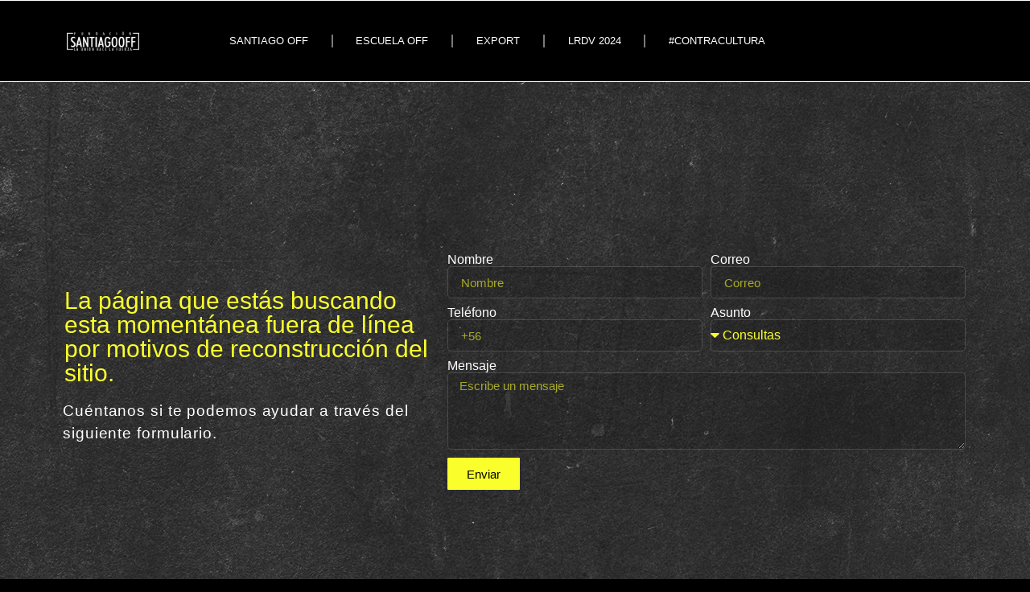

--- FILE ---
content_type: text/css
request_url: https://www.santiagooff.com/wp-content/uploads/elementor/css/post-5.css?ver=1767992675
body_size: 2936
content:
.elementor-kit-5{--e-global-color-primary:#6EC1E4;--e-global-color-secondary:#54595F;--e-global-color-text:#7A7A7A;--e-global-color-accent:#61CE70;--e-global-color-2919788:#FAFF2C;--e-global-color-4dd4bfa:#B20002;--e-global-color-cdb76ca:#F0FFFB;--e-global-color-c86f44d:#BAC5BB;--e-global-color-0130ea7:#F73D37;--e-global-color-b3b09ef:#D1B9AB;--e-global-color-8a698c7:#431705;--e-global-color-2c05d82:#4F5A51;--e-global-color-f1f6e32:#1D1D1B;--e-global-typography-primary-font-family:"Roboto";--e-global-typography-primary-font-weight:600;--e-global-typography-secondary-font-family:"Roboto Slab";--e-global-typography-secondary-font-weight:400;--e-global-typography-text-font-family:"Roboto";--e-global-typography-text-font-weight:400;--e-global-typography-accent-font-family:"Roboto";--e-global-typography-accent-font-weight:500;--e-global-typography-955b397-font-family:"Familjen Grotesk";--e-global-typography-955b397-font-size:35px;--e-global-typography-955b397-font-weight:700;--e-global-typography-c14232d-font-family:"Familjen Grotesk";--e-global-typography-c14232d-font-size:35px;--e-global-typography-c14232d-font-weight:400;--e-global-typography-744ef25-font-family:"Familjen Grotesk";--e-global-typography-744ef25-font-size:14px;--e-global-typography-744ef25-font-weight:400;--e-global-typography-fdbce8a-font-family:"Familjen Grotesk";--e-global-typography-fdbce8a-font-size:14px;--e-global-typography-fdbce8a-font-weight:700;--e-global-typography-fdbce8a-text-transform:uppercase;--e-global-typography-61c64ee-font-family:"Familjen Grotesk";--e-global-typography-61c64ee-font-size:24px;--e-global-typography-61c64ee-font-weight:700;--e-global-typography-61c64ee-text-transform:uppercase;--e-global-typography-65721cb-font-family:"Familjen Grotesk";--e-global-typography-65721cb-font-size:16px;--e-global-typography-65721cb-font-weight:400;--e-global-typography-65721cb-text-transform:uppercase;--e-global-typography-65721cb-line-height:20px;--e-global-typography-d600fc0-font-family:"Familjen Grotesk";--e-global-typography-d600fc0-font-size:16px;--e-global-typography-d600fc0-font-weight:400;--e-global-typography-d600fc0-line-height:20px;--e-global-typography-2442058-font-family:"Familjen Grotesk";--e-global-typography-2442058-font-size:16px;--e-global-typography-2442058-font-weight:700;--e-global-typography-2442058-text-transform:uppercase;--e-global-typography-2442058-line-height:20px;background-color:#000000;}.elementor-section.elementor-section-boxed > .elementor-container{max-width:1140px;}.e-con{--container-max-width:1140px;}.elementor-widget:not(:last-child){margin-block-end:20px;}.elementor-element{--widgets-spacing:20px 20px;--widgets-spacing-row:20px;--widgets-spacing-column:20px;}{}h1.entry-title{display:var(--page-title-display);}@media(max-width:1024px){.elementor-section.elementor-section-boxed > .elementor-container{max-width:1024px;}.e-con{--container-max-width:1024px;}}@media(max-width:767px){.elementor-section.elementor-section-boxed > .elementor-container{max-width:767px;}.e-con{--container-max-width:767px;}}

--- FILE ---
content_type: text/css
request_url: https://www.santiagooff.com/wp-content/uploads/elementor/css/post-3575.css?ver=1767992676
body_size: 14363
content:
.elementor-3575 .elementor-element.elementor-element-b105568 > .elementor-container > .elementor-column > .elementor-widget-wrap{align-content:center;align-items:center;}.elementor-3575 .elementor-element.elementor-element-b105568:not(.elementor-motion-effects-element-type-background), .elementor-3575 .elementor-element.elementor-element-b105568 > .elementor-motion-effects-container > .elementor-motion-effects-layer{background-color:#00000000;}.elementor-3575 .elementor-element.elementor-element-b105568 > .elementor-container{min-height:100px;}.elementor-3575 .elementor-element.elementor-element-b105568{border-style:solid;border-width:1px 0px 1px 0px;border-color:#FFFFFF;transition:background 0.3s, border 0.3s, border-radius 0.3s, box-shadow 0.3s;margin-top:0px;margin-bottom:0px;padding:0px 0px 0px 0px;z-index:10;}.elementor-3575 .elementor-element.elementor-element-b105568 > .elementor-background-overlay{transition:background 0.3s, border-radius 0.3s, opacity 0.3s;}.elementor-3575 .elementor-element.elementor-element-5b43981 > .elementor-widget-wrap > .elementor-widget:not(.elementor-widget__width-auto):not(.elementor-widget__width-initial):not(:last-child):not(.elementor-absolute){margin-bottom:0px;}.elementor-3575 .elementor-element.elementor-element-5b43981 > .elementor-element-populated{margin:0px 0px 0px 0px;--e-column-margin-right:0px;--e-column-margin-left:0px;padding:0px 0px 0px 0px;}.elementor-widget-theme-site-logo .widget-image-caption{color:var( --e-global-color-text );font-family:var( --e-global-typography-text-font-family ), Sans-serif;font-weight:var( --e-global-typography-text-font-weight );}.elementor-3575 .elementor-element.elementor-element-33f2c5a .elementor-widget-container{--e-transform-origin-x:center;--e-transform-origin-y:center;}.elementor-3575 .elementor-element.elementor-element-33f2c5a{text-align:center;}.elementor-3575 .elementor-element.elementor-element-33f2c5a img{width:35%;}.elementor-bc-flex-widget .elementor-3575 .elementor-element.elementor-element-9e431d5.elementor-column .elementor-widget-wrap{align-items:center;}.elementor-3575 .elementor-element.elementor-element-9e431d5.elementor-column.elementor-element[data-element_type="column"] > .elementor-widget-wrap.elementor-element-populated{align-content:center;align-items:center;}.elementor-3575 .elementor-element.elementor-element-9e431d5.elementor-column > .elementor-widget-wrap{justify-content:center;}.elementor-3575 .elementor-element.elementor-element-9e431d5 > .elementor-widget-wrap > .elementor-widget:not(.elementor-widget__width-auto):not(.elementor-widget__width-initial):not(:last-child):not(.elementor-absolute){margin-bottom:0px;}.elementor-3575 .elementor-element.elementor-element-9e431d5 > .elementor-element-populated{border-style:solid;border-width:0px 0px 0px 0px;border-color:#FFFFFF;transition:background 0.3s, border 0.3s, border-radius 0.3s, box-shadow 0.3s;margin:0px 0px 0px 0px;--e-column-margin-right:0px;--e-column-margin-left:0px;padding:0px 0px 0px 0px;}.elementor-3575 .elementor-element.elementor-element-9e431d5 > .elementor-element-populated > .elementor-background-overlay{transition:background 0.3s, border-radius 0.3s, opacity 0.3s;}.elementor-widget-nav-menu .elementor-nav-menu .elementor-item{font-family:var( --e-global-typography-primary-font-family ), Sans-serif;font-weight:var( --e-global-typography-primary-font-weight );}.elementor-widget-nav-menu .elementor-nav-menu--main .elementor-item{color:var( --e-global-color-text );fill:var( --e-global-color-text );}.elementor-widget-nav-menu .elementor-nav-menu--main .elementor-item:hover,
					.elementor-widget-nav-menu .elementor-nav-menu--main .elementor-item.elementor-item-active,
					.elementor-widget-nav-menu .elementor-nav-menu--main .elementor-item.highlighted,
					.elementor-widget-nav-menu .elementor-nav-menu--main .elementor-item:focus{color:var( --e-global-color-accent );fill:var( --e-global-color-accent );}.elementor-widget-nav-menu .elementor-nav-menu--main:not(.e--pointer-framed) .elementor-item:before,
					.elementor-widget-nav-menu .elementor-nav-menu--main:not(.e--pointer-framed) .elementor-item:after{background-color:var( --e-global-color-accent );}.elementor-widget-nav-menu .e--pointer-framed .elementor-item:before,
					.elementor-widget-nav-menu .e--pointer-framed .elementor-item:after{border-color:var( --e-global-color-accent );}.elementor-widget-nav-menu{--e-nav-menu-divider-color:var( --e-global-color-text );}.elementor-widget-nav-menu .elementor-nav-menu--dropdown .elementor-item, .elementor-widget-nav-menu .elementor-nav-menu--dropdown  .elementor-sub-item{font-family:var( --e-global-typography-accent-font-family ), Sans-serif;font-weight:var( --e-global-typography-accent-font-weight );}.elementor-3575 .elementor-element.elementor-element-33ca020 > .elementor-widget-container{margin:0px 0px 0px 0px;padding:0px 0px 0px 0px;}.elementor-3575 .elementor-element.elementor-element-33ca020 .elementor-menu-toggle{margin-left:auto;}.elementor-3575 .elementor-element.elementor-element-33ca020 .elementor-nav-menu .elementor-item{font-family:"Montserrat", Sans-serif;font-size:1vw;font-weight:400;text-transform:uppercase;text-decoration:none;}.elementor-3575 .elementor-element.elementor-element-33ca020 .elementor-nav-menu--main .elementor-item{color:#FFFFFF;fill:#FFFFFF;padding-left:5px;padding-right:5px;}.elementor-3575 .elementor-element.elementor-element-33ca020 .elementor-nav-menu--main .elementor-item:hover,
					.elementor-3575 .elementor-element.elementor-element-33ca020 .elementor-nav-menu--main .elementor-item.elementor-item-active,
					.elementor-3575 .elementor-element.elementor-element-33ca020 .elementor-nav-menu--main .elementor-item.highlighted,
					.elementor-3575 .elementor-element.elementor-element-33ca020 .elementor-nav-menu--main .elementor-item:focus{color:var( --e-global-color-2919788 );fill:var( --e-global-color-2919788 );}.elementor-3575 .elementor-element.elementor-element-33ca020 .elementor-nav-menu--main .elementor-item.elementor-item-active{color:var( --e-global-color-2919788 );}.elementor-3575 .elementor-element.elementor-element-33ca020{--e-nav-menu-divider-content:"";--e-nav-menu-divider-style:solid;}.elementor-3575 .elementor-element.elementor-element-33ca020 .elementor-nav-menu--dropdown a, .elementor-3575 .elementor-element.elementor-element-33ca020 .elementor-menu-toggle{color:#000000;fill:#000000;}.elementor-3575 .elementor-element.elementor-element-33ca020 .elementor-nav-menu--dropdown a:hover,
					.elementor-3575 .elementor-element.elementor-element-33ca020 .elementor-nav-menu--dropdown a:focus,
					.elementor-3575 .elementor-element.elementor-element-33ca020 .elementor-nav-menu--dropdown a.elementor-item-active,
					.elementor-3575 .elementor-element.elementor-element-33ca020 .elementor-nav-menu--dropdown a.highlighted{background-color:#D0D0D0;}.elementor-3575 .elementor-element.elementor-element-33ca020 .elementor-nav-menu--dropdown a.elementor-item-active{background-color:var( --e-global-color-secondary );}.elementor-3575 .elementor-element.elementor-element-33ca020 .elementor-nav-menu--dropdown .elementor-item, .elementor-3575 .elementor-element.elementor-element-33ca020 .elementor-nav-menu--dropdown  .elementor-sub-item{font-family:"Montserrat", Sans-serif;font-weight:700;text-transform:uppercase;}.elementor-3575 .elementor-element.elementor-element-33ca020 .elementor-nav-menu--dropdown{border-style:none;}.elementor-3575 .elementor-element.elementor-element-33ca020 .elementor-nav-menu--dropdown li:not(:last-child){border-style:solid;border-color:#000000;border-bottom-width:1px;}.elementor-3575 .elementor-element.elementor-element-33ca020 div.elementor-menu-toggle{color:#FFFFFF;}.elementor-3575 .elementor-element.elementor-element-33ca020 div.elementor-menu-toggle svg{fill:#FFFFFF;}.elementor-bc-flex-widget .elementor-3575 .elementor-element.elementor-element-43a5387.elementor-column .elementor-widget-wrap{align-items:center;}.elementor-3575 .elementor-element.elementor-element-43a5387.elementor-column.elementor-element[data-element_type="column"] > .elementor-widget-wrap.elementor-element-populated{align-content:center;align-items:center;}.elementor-3575 .elementor-element.elementor-element-43a5387 > .elementor-widget-wrap > .elementor-widget:not(.elementor-widget__width-auto):not(.elementor-widget__width-initial):not(:last-child):not(.elementor-absolute){margin-bottom:0px;}.elementor-3575 .elementor-element.elementor-element-43a5387 > .elementor-element-populated{transition:background 0.3s, border 0.3s, border-radius 0.3s, box-shadow 0.3s;margin:0px 0px 0px 0px;--e-column-margin-right:0px;--e-column-margin-left:0px;padding:0px 0px 0px 0px;}.elementor-3575 .elementor-element.elementor-element-43a5387 > .elementor-element-populated > .elementor-background-overlay{transition:background 0.3s, border-radius 0.3s, opacity 0.3s;}.elementor-theme-builder-content-area{height:400px;}.elementor-location-header:before, .elementor-location-footer:before{content:"";display:table;clear:both;}@media(max-width:1024px){.elementor-3575 .elementor-element.elementor-element-b105568{border-width:0px 0px 0px 0px;margin-top:0px;margin-bottom:0px;padding:0px 0px 0px 0px;}.elementor-3575 .elementor-element.elementor-element-5b43981 > .elementor-element-populated, .elementor-3575 .elementor-element.elementor-element-5b43981 > .elementor-element-populated > .elementor-background-overlay, .elementor-3575 .elementor-element.elementor-element-5b43981 > .elementor-background-slideshow{border-radius:0px 0px 0px 0px;}.elementor-3575 .elementor-element.elementor-element-5b43981 > .elementor-element-populated{margin:0px 0px 0px 0px;--e-column-margin-right:0px;--e-column-margin-left:0px;padding:0px 0px 0px 0px;}.elementor-3575 .elementor-element.elementor-element-33f2c5a > .elementor-widget-container{padding:0px 0px 0px 20px;}.elementor-3575 .elementor-element.elementor-element-33f2c5a{text-align:left;}.elementor-3575 .elementor-element.elementor-element-33f2c5a img{width:200px;}.elementor-3575 .elementor-element.elementor-element-9e431d5.elementor-column > .elementor-widget-wrap{justify-content:center;}.elementor-3575 .elementor-element.elementor-element-9e431d5 > .elementor-element-populated{border-width:0px 0px 0px 0px;margin:0px 0px 0px 0px;--e-column-margin-right:0px;--e-column-margin-left:0px;padding:0px 20px 0px 0px;}.elementor-3575 .elementor-element.elementor-element-33ca020 > .elementor-widget-container{padding:0px 0px 0px 0px;}.elementor-3575 .elementor-element.elementor-element-33ca020 .elementor-nav-menu--dropdown .elementor-item, .elementor-3575 .elementor-element.elementor-element-33ca020 .elementor-nav-menu--dropdown  .elementor-sub-item{font-size:2vw;letter-spacing:0px;word-spacing:0em;}.elementor-3575 .elementor-element.elementor-element-33ca020 .elementor-nav-menu--dropdown a{padding-top:10px;padding-bottom:10px;}.elementor-3575 .elementor-element.elementor-element-33ca020 .elementor-nav-menu--main > .elementor-nav-menu > li > .elementor-nav-menu--dropdown, .elementor-3575 .elementor-element.elementor-element-33ca020 .elementor-nav-menu__container.elementor-nav-menu--dropdown{margin-top:33px !important;}.elementor-3575 .elementor-element.elementor-element-43a5387 > .elementor-widget-wrap > .elementor-widget:not(.elementor-widget__width-auto):not(.elementor-widget__width-initial):not(:last-child):not(.elementor-absolute){margin-bottom:0px;}.elementor-3575 .elementor-element.elementor-element-43a5387 > .elementor-element-populated{margin:0px 0px 0px 0px;--e-column-margin-right:0px;--e-column-margin-left:0px;padding:0px 0px 0px 0px;}}@media(max-width:767px){.elementor-3575 .elementor-element.elementor-element-b105568 > .elementor-container{min-height:150px;}.elementor-3575 .elementor-element.elementor-element-b105568{border-width:0px 0px 0px 0px;padding:0px 20px 0px 20px;}.elementor-3575 .elementor-element.elementor-element-5b43981{width:80%;}.elementor-3575 .elementor-element.elementor-element-5b43981 > .elementor-element-populated{padding:20px 0px 20px 0px;}.elementor-3575 .elementor-element.elementor-element-33f2c5a > .elementor-widget-container{padding:0px 0px 0px 0px;}.elementor-3575 .elementor-element.elementor-element-33f2c5a{text-align:left;}.elementor-3575 .elementor-element.elementor-element-33f2c5a img{width:150px;}.elementor-3575 .elementor-element.elementor-element-9e431d5{width:20%;}.elementor-3575 .elementor-element.elementor-element-9e431d5 > .elementor-element-populated{padding:0px 0px 0px 0px;}.elementor-3575 .elementor-element.elementor-element-33ca020 .elementor-nav-menu--dropdown .elementor-item, .elementor-3575 .elementor-element.elementor-element-33ca020 .elementor-nav-menu--dropdown  .elementor-sub-item{font-size:4vw;}.elementor-3575 .elementor-element.elementor-element-33ca020 .elementor-nav-menu--main > .elementor-nav-menu > li > .elementor-nav-menu--dropdown, .elementor-3575 .elementor-element.elementor-element-33ca020 .elementor-nav-menu__container.elementor-nav-menu--dropdown{margin-top:24px !important;}.elementor-3575 .elementor-element.elementor-element-43a5387{width:100%;}.elementor-bc-flex-widget .elementor-3575 .elementor-element.elementor-element-43a5387.elementor-column .elementor-widget-wrap{align-items:flex-start;}.elementor-3575 .elementor-element.elementor-element-43a5387.elementor-column.elementor-element[data-element_type="column"] > .elementor-widget-wrap.elementor-element-populated{align-content:flex-start;align-items:flex-start;}.elementor-3575 .elementor-element.elementor-element-43a5387 > .elementor-widget-wrap > .elementor-widget:not(.elementor-widget__width-auto):not(.elementor-widget__width-initial):not(:last-child):not(.elementor-absolute){margin-bottom:0px;}.elementor-3575 .elementor-element.elementor-element-43a5387 > .elementor-element-populated{margin:0px 0px 0px 0px;--e-column-margin-right:0px;--e-column-margin-left:0px;padding:0px 0px 0px 0px;}}@media(min-width:768px){.elementor-3575 .elementor-element.elementor-element-5b43981{width:20%;}.elementor-3575 .elementor-element.elementor-element-9e431d5{width:57.333%;}.elementor-3575 .elementor-element.elementor-element-43a5387{width:22%;}}@media(max-width:1024px) and (min-width:768px){.elementor-3575 .elementor-element.elementor-element-5b43981{width:60%;}.elementor-3575 .elementor-element.elementor-element-9e431d5{width:40%;}.elementor-3575 .elementor-element.elementor-element-43a5387{width:30%;}}

--- FILE ---
content_type: text/css
request_url: https://www.santiagooff.com/wp-content/uploads/elementor/css/post-3505.css?ver=1767992677
body_size: 10986
content:
.elementor-3505 .elementor-element.elementor-element-40f23e7a:not(.elementor-motion-effects-element-type-background), .elementor-3505 .elementor-element.elementor-element-40f23e7a > .elementor-motion-effects-container > .elementor-motion-effects-layer{background-color:#000000;}.elementor-3505 .elementor-element.elementor-element-40f23e7a > .elementor-container{min-height:85px;}.elementor-3505 .elementor-element.elementor-element-40f23e7a{border-style:solid;border-width:1px 0px 1px 0px;border-color:#FFFFFF;transition:background 0.3s, border 0.3s, border-radius 0.3s, box-shadow 0.3s;}.elementor-3505 .elementor-element.elementor-element-40f23e7a > .elementor-background-overlay{transition:background 0.3s, border-radius 0.3s, opacity 0.3s;}.elementor-bc-flex-widget .elementor-3505 .elementor-element.elementor-element-4c5b6682.elementor-column .elementor-widget-wrap{align-items:flex-start;}.elementor-3505 .elementor-element.elementor-element-4c5b6682.elementor-column.elementor-element[data-element_type="column"] > .elementor-widget-wrap.elementor-element-populated{align-content:flex-start;align-items:flex-start;}.elementor-3505 .elementor-element.elementor-element-4c5b6682 > .elementor-element-populated{padding:0px 0px 0px 0px;}.elementor-3505 .elementor-element.elementor-element-5fcd31de > .elementor-container{min-height:80px;}.elementor-3505 .elementor-element.elementor-element-5fcd31de{margin-top:0px;margin-bottom:0px;}.elementor-bc-flex-widget .elementor-3505 .elementor-element.elementor-element-6e91f1c3.elementor-column .elementor-widget-wrap{align-items:center;}.elementor-3505 .elementor-element.elementor-element-6e91f1c3.elementor-column.elementor-element[data-element_type="column"] > .elementor-widget-wrap.elementor-element-populated{align-content:center;align-items:center;}.elementor-widget-heading .elementor-heading-title{font-family:var( --e-global-typography-primary-font-family ), Sans-serif;font-weight:var( --e-global-typography-primary-font-weight );color:var( --e-global-color-primary );}.elementor-3505 .elementor-element.elementor-element-115fb11a{text-align:center;}.elementor-3505 .elementor-element.elementor-element-115fb11a .elementor-heading-title{font-family:"Roboto", Sans-serif;font-size:1vw;font-weight:400;text-transform:uppercase;font-style:normal;text-decoration:none;line-height:1em;color:#FFFFFF;}.elementor-3505 .elementor-element.elementor-element-3ef1f600 > .elementor-container{min-height:120px;}.elementor-3505 .elementor-element.elementor-element-3ef1f600{border-style:solid;border-width:1px 0px 0px 0px;border-color:#FFFFFF;margin-top:0px;margin-bottom:0px;}.elementor-bc-flex-widget .elementor-3505 .elementor-element.elementor-element-ad05fea.elementor-column .elementor-widget-wrap{align-items:center;}.elementor-3505 .elementor-element.elementor-element-ad05fea.elementor-column.elementor-element[data-element_type="column"] > .elementor-widget-wrap.elementor-element-populated{align-content:center;align-items:center;}.elementor-widget-text-editor{font-family:var( --e-global-typography-text-font-family ), Sans-serif;font-weight:var( --e-global-typography-text-font-weight );color:var( --e-global-color-text );}.elementor-widget-text-editor.elementor-drop-cap-view-stacked .elementor-drop-cap{background-color:var( --e-global-color-primary );}.elementor-widget-text-editor.elementor-drop-cap-view-framed .elementor-drop-cap, .elementor-widget-text-editor.elementor-drop-cap-view-default .elementor-drop-cap{color:var( --e-global-color-primary );border-color:var( --e-global-color-primary );}.elementor-3505 .elementor-element.elementor-element-74fc9cd3{text-align:center;font-family:"Roboto", Sans-serif;font-size:16px;color:#FFFFFF;}.elementor-bc-flex-widget .elementor-3505 .elementor-element.elementor-element-1e1767c9.elementor-column .elementor-widget-wrap{align-items:flex-start;}.elementor-3505 .elementor-element.elementor-element-1e1767c9.elementor-column.elementor-element[data-element_type="column"] > .elementor-widget-wrap.elementor-element-populated{align-content:flex-start;align-items:flex-start;}.elementor-3505 .elementor-element.elementor-element-1e1767c9 > .elementor-element-populated{padding:0px 0px 0px 0px;}.elementor-3505 .elementor-element.elementor-element-36a991a9 > .elementor-container{min-height:80px;}.elementor-3505 .elementor-element.elementor-element-36a991a9{border-style:solid;border-width:0px 1px 0px 1px;border-color:#FFFFFF;margin-top:0px;margin-bottom:0px;}.elementor-3505 .elementor-element.elementor-element-36a991a9, .elementor-3505 .elementor-element.elementor-element-36a991a9 > .elementor-background-overlay{border-radius:0px 0px 0px 0px;}.elementor-bc-flex-widget .elementor-3505 .elementor-element.elementor-element-8d61f1a.elementor-column .elementor-widget-wrap{align-items:center;}.elementor-3505 .elementor-element.elementor-element-8d61f1a.elementor-column.elementor-element[data-element_type="column"] > .elementor-widget-wrap.elementor-element-populated{align-content:center;align-items:center;}.elementor-3505 .elementor-element.elementor-element-180533f3{text-align:center;}.elementor-3505 .elementor-element.elementor-element-180533f3 .elementor-heading-title{font-family:"Roboto", Sans-serif;font-size:1vw;font-weight:400;text-transform:uppercase;font-style:normal;line-height:1em;color:#FFFFFF;}.elementor-3505 .elementor-element.elementor-element-56421ccf > .elementor-container{min-height:120px;}.elementor-3505 .elementor-element.elementor-element-56421ccf{border-style:solid;border-width:1px 0px 0px 0px;border-color:#FFFFFF;margin-top:0px;margin-bottom:0px;}.elementor-bc-flex-widget .elementor-3505 .elementor-element.elementor-element-5934dd7c.elementor-column .elementor-widget-wrap{align-items:center;}.elementor-3505 .elementor-element.elementor-element-5934dd7c.elementor-column.elementor-element[data-element_type="column"] > .elementor-widget-wrap.elementor-element-populated{align-content:center;align-items:center;}.elementor-3505 .elementor-element.elementor-element-15b154b9{text-align:center;font-family:"Roboto", Sans-serif;font-size:16px;color:#FFFFFF;}.elementor-bc-flex-widget .elementor-3505 .elementor-element.elementor-element-41550fc2.elementor-column .elementor-widget-wrap{align-items:flex-start;}.elementor-3505 .elementor-element.elementor-element-41550fc2.elementor-column.elementor-element[data-element_type="column"] > .elementor-widget-wrap.elementor-element-populated{align-content:flex-start;align-items:flex-start;}.elementor-3505 .elementor-element.elementor-element-41550fc2 > .elementor-element-populated{padding:0px 0px 0px 0px;}.elementor-3505 .elementor-element.elementor-element-1b538986 > .elementor-container{min-height:80px;}.elementor-3505 .elementor-element.elementor-element-1b538986{border-style:solid;border-width:0px 0px 0px 0px;border-color:#FFFFFF;margin-top:0px;margin-bottom:0px;}.elementor-3505 .elementor-element.elementor-element-1b538986, .elementor-3505 .elementor-element.elementor-element-1b538986 > .elementor-background-overlay{border-radius:0px 0px 0px 0px;}.elementor-bc-flex-widget .elementor-3505 .elementor-element.elementor-element-57b944f1.elementor-column .elementor-widget-wrap{align-items:center;}.elementor-3505 .elementor-element.elementor-element-57b944f1.elementor-column.elementor-element[data-element_type="column"] > .elementor-widget-wrap.elementor-element-populated{align-content:center;align-items:center;}.elementor-3505 .elementor-element.elementor-element-77198d58{text-align:center;}.elementor-3505 .elementor-element.elementor-element-77198d58 .elementor-heading-title{font-family:"Roboto", Sans-serif;font-size:1vw;font-weight:400;text-transform:uppercase;font-style:normal;line-height:1em;color:#FFFFFF;}.elementor-3505 .elementor-element.elementor-element-7733bbac > .elementor-container{min-height:120px;}.elementor-3505 .elementor-element.elementor-element-7733bbac{border-style:solid;border-width:1px 0px 0px 0px;border-color:#FFFFFF;margin-top:0px;margin-bottom:0px;}.elementor-bc-flex-widget .elementor-3505 .elementor-element.elementor-element-6501925b.elementor-column .elementor-widget-wrap{align-items:center;}.elementor-3505 .elementor-element.elementor-element-6501925b.elementor-column.elementor-element[data-element_type="column"] > .elementor-widget-wrap.elementor-element-populated{align-content:center;align-items:center;}.elementor-3505 .elementor-element.elementor-element-587adffb{--grid-template-columns:repeat(0, auto);--icon-size:18px;--grid-column-gap:20px;--grid-row-gap:0px;}.elementor-3505 .elementor-element.elementor-element-587adffb .elementor-widget-container{text-align:center;}.elementor-3505 .elementor-element.elementor-element-587adffb .elementor-social-icon{background-color:rgba(255, 255, 255, 0);--icon-padding:0em;}.elementor-3505 .elementor-element.elementor-element-587adffb .elementor-social-icon i{color:#FFFFFF;}.elementor-3505 .elementor-element.elementor-element-587adffb .elementor-social-icon svg{fill:#FFFFFF;}.elementor-3505 .elementor-element.elementor-element-587adffb .elementor-social-icon:hover i{color:#ACA298;}.elementor-3505 .elementor-element.elementor-element-587adffb .elementor-social-icon:hover svg{fill:#ACA298;}.elementor-theme-builder-content-area{height:400px;}.elementor-location-header:before, .elementor-location-footer:before{content:"";display:table;clear:both;}@media(max-width:1024px){.elementor-3505 .elementor-element.elementor-element-115fb11a .elementor-heading-title{font-size:2vw;}.elementor-3505 .elementor-element.elementor-element-180533f3 .elementor-heading-title{font-size:2vw;}.elementor-3505 .elementor-element.elementor-element-77198d58 .elementor-heading-title{font-size:2vw;}}@media(max-width:767px){.elementor-3505 .elementor-element.elementor-element-40f23e7a{z-index:10;}.elementor-3505 .elementor-element.elementor-element-5fcd31de > .elementor-container{min-height:50px;}.elementor-3505 .elementor-element.elementor-element-115fb11a .elementor-heading-title{font-size:5vw;}.elementor-3505 .elementor-element.elementor-element-3ef1f600 > .elementor-container{min-height:50px;}.elementor-3505 .elementor-element.elementor-element-36a991a9 > .elementor-container{min-height:50px;}.elementor-3505 .elementor-element.elementor-element-36a991a9{border-width:1px 0px 0px 0px;}.elementor-3505 .elementor-element.elementor-element-180533f3 .elementor-heading-title{font-size:5vw;}.elementor-3505 .elementor-element.elementor-element-56421ccf > .elementor-container{min-height:50px;}.elementor-3505 .elementor-element.elementor-element-1b538986 > .elementor-container{min-height:50px;}.elementor-3505 .elementor-element.elementor-element-1b538986{border-width:1px 0px 0px 0px;}.elementor-3505 .elementor-element.elementor-element-77198d58 .elementor-heading-title{font-size:5vw;}.elementor-3505 .elementor-element.elementor-element-7733bbac > .elementor-container{min-height:50px;}}/* Start custom CSS */a {
    color: #fff;
}
a:hover {
    color:#ACA298;
}

.elementor-widget-heading .elementor-heading-title[class*=elementor-size-]>a {
    font-size: 16px;
}/* End custom CSS */

--- FILE ---
content_type: text/css
request_url: https://www.santiagooff.com/wp-content/uploads/elementor/css/post-683.css?ver=1767992677
body_size: 9401
content:
.elementor-683 .elementor-element.elementor-element-cd44f20:not(.elementor-motion-effects-element-type-background), .elementor-683 .elementor-element.elementor-element-cd44f20 > .elementor-motion-effects-container > .elementor-motion-effects-layer{background-color:#000000;background-image:url("https://www.santiagooff.com/wp-content/uploads/2023/05/concrete-wall.png");}.elementor-683 .elementor-element.elementor-element-cd44f20 > .elementor-container{min-height:100vh;}.elementor-683 .elementor-element.elementor-element-cd44f20{transition:background 0.3s, border 0.3s, border-radius 0.3s, box-shadow 0.3s;margin-top:0px;margin-bottom:0px;z-index:10;}.elementor-683 .elementor-element.elementor-element-cd44f20 > .elementor-background-overlay{transition:background 0.3s, border-radius 0.3s, opacity 0.3s;}.elementor-683 .elementor-element.elementor-element-3e126c2 > .elementor-widget-wrap > .elementor-widget:not(.elementor-widget__width-auto):not(.elementor-widget__width-initial):not(:last-child):not(.elementor-absolute){margin-bottom:0px;}.elementor-683 .elementor-element.elementor-element-96b0dcc > .elementor-container > .elementor-column > .elementor-widget-wrap{align-content:center;align-items:center;}.elementor-683 .elementor-element.elementor-element-96b0dcc > .elementor-container{min-height:720px;}.elementor-683 .elementor-element.elementor-element-96b0dcc{margin-top:0%;margin-bottom:0%;}.elementor-widget-heading .elementor-heading-title{font-family:var( --e-global-typography-primary-font-family ), Sans-serif;font-weight:var( --e-global-typography-primary-font-weight );color:var( --e-global-color-primary );}.elementor-683 .elementor-element.elementor-element-c59a1e0{text-align:left;}.elementor-683 .elementor-element.elementor-element-c59a1e0 .elementor-heading-title{font-family:"Roboto", Sans-serif;font-size:30px;font-weight:400;color:#FAFF2C;}.elementor-widget-text-editor{font-family:var( --e-global-typography-text-font-family ), Sans-serif;font-weight:var( --e-global-typography-text-font-weight );color:var( --e-global-color-text );}.elementor-widget-text-editor.elementor-drop-cap-view-stacked .elementor-drop-cap{background-color:var( --e-global-color-primary );}.elementor-widget-text-editor.elementor-drop-cap-view-framed .elementor-drop-cap, .elementor-widget-text-editor.elementor-drop-cap-view-default .elementor-drop-cap{color:var( --e-global-color-primary );border-color:var( --e-global-color-primary );}.elementor-683 .elementor-element.elementor-element-ecfa66b > .elementor-widget-container{margin:-2px -2px -2px -2px;padding:0px 0px 0px 0px;}.elementor-683 .elementor-element.elementor-element-ecfa66b{text-align:left;font-family:"Roboto", Sans-serif;font-size:19px;font-weight:400;letter-spacing:0.9px;color:#FFFFFF;}.elementor-widget-form .elementor-field-group > label, .elementor-widget-form .elementor-field-subgroup label{color:var( --e-global-color-text );}.elementor-widget-form .elementor-field-group > label{font-family:var( --e-global-typography-text-font-family ), Sans-serif;font-weight:var( --e-global-typography-text-font-weight );}.elementor-widget-form .elementor-field-type-html{color:var( --e-global-color-text );font-family:var( --e-global-typography-text-font-family ), Sans-serif;font-weight:var( --e-global-typography-text-font-weight );}.elementor-widget-form .elementor-field-group .elementor-field{color:var( --e-global-color-text );}.elementor-widget-form .elementor-field-group .elementor-field, .elementor-widget-form .elementor-field-subgroup label{font-family:var( --e-global-typography-text-font-family ), Sans-serif;font-weight:var( --e-global-typography-text-font-weight );}.elementor-widget-form .elementor-button{font-family:var( --e-global-typography-accent-font-family ), Sans-serif;font-weight:var( --e-global-typography-accent-font-weight );}.elementor-widget-form .e-form__buttons__wrapper__button-next{background-color:var( --e-global-color-accent );}.elementor-widget-form .elementor-button[type="submit"]{background-color:var( --e-global-color-accent );}.elementor-widget-form .e-form__buttons__wrapper__button-previous{background-color:var( --e-global-color-accent );}.elementor-widget-form .elementor-message{font-family:var( --e-global-typography-text-font-family ), Sans-serif;font-weight:var( --e-global-typography-text-font-weight );}.elementor-widget-form .e-form__indicators__indicator, .elementor-widget-form .e-form__indicators__indicator__label{font-family:var( --e-global-typography-accent-font-family ), Sans-serif;font-weight:var( --e-global-typography-accent-font-weight );}.elementor-widget-form{--e-form-steps-indicator-inactive-primary-color:var( --e-global-color-text );--e-form-steps-indicator-active-primary-color:var( --e-global-color-accent );--e-form-steps-indicator-completed-primary-color:var( --e-global-color-accent );--e-form-steps-indicator-progress-color:var( --e-global-color-accent );--e-form-steps-indicator-progress-background-color:var( --e-global-color-text );--e-form-steps-indicator-progress-meter-color:var( --e-global-color-text );}.elementor-widget-form .e-form__indicators__indicator__progress__meter{font-family:var( --e-global-typography-accent-font-family ), Sans-serif;font-weight:var( --e-global-typography-accent-font-weight );}.elementor-683 .elementor-element.elementor-element-7f00366 .elementor-field-group{padding-right:calc( 10px/2 );padding-left:calc( 10px/2 );margin-bottom:10px;}.elementor-683 .elementor-element.elementor-element-7f00366 .elementor-form-fields-wrapper{margin-left:calc( -10px/2 );margin-right:calc( -10px/2 );margin-bottom:-10px;}.elementor-683 .elementor-element.elementor-element-7f00366 .elementor-field-group.recaptcha_v3-bottomleft, .elementor-683 .elementor-element.elementor-element-7f00366 .elementor-field-group.recaptcha_v3-bottomright{margin-bottom:0;}body.rtl .elementor-683 .elementor-element.elementor-element-7f00366 .elementor-labels-inline .elementor-field-group > label{padding-left:0px;}body:not(.rtl) .elementor-683 .elementor-element.elementor-element-7f00366 .elementor-labels-inline .elementor-field-group > label{padding-right:0px;}body .elementor-683 .elementor-element.elementor-element-7f00366 .elementor-labels-above .elementor-field-group > label{padding-bottom:0px;}.elementor-683 .elementor-element.elementor-element-7f00366 .elementor-field-group > label, .elementor-683 .elementor-element.elementor-element-7f00366 .elementor-field-subgroup label{color:#FFFFFF;}.elementor-683 .elementor-element.elementor-element-7f00366 .elementor-field-type-html{padding-bottom:0px;color:#090909;}.elementor-683 .elementor-element.elementor-element-7f00366 .elementor-field-group .elementor-field{color:#FAFF2C;}.elementor-683 .elementor-element.elementor-element-7f00366 .elementor-field-group .elementor-field:not(.elementor-select-wrapper){background-color:#0000001A;border-color:#FFFFFF29;border-width:1px 1px 1px 1px;border-radius:5px 5px 5px 5px;}.elementor-683 .elementor-element.elementor-element-7f00366 .elementor-field-group .elementor-select-wrapper select{background-color:#0000001A;border-color:#FFFFFF29;border-width:1px 1px 1px 1px;border-radius:5px 5px 5px 5px;}.elementor-683 .elementor-element.elementor-element-7f00366 .elementor-field-group .elementor-select-wrapper::before{color:#FFFFFF29;}.elementor-683 .elementor-element.elementor-element-7f00366 .e-form__buttons__wrapper__button-next{background-color:#FAFF2C;color:#000000;}.elementor-683 .elementor-element.elementor-element-7f00366 .elementor-button[type="submit"]{background-color:#FAFF2C;color:#000000;}.elementor-683 .elementor-element.elementor-element-7f00366 .elementor-button[type="submit"] svg *{fill:#000000;}.elementor-683 .elementor-element.elementor-element-7f00366 .e-form__buttons__wrapper__button-previous{background-color:#000000;color:#000000;}.elementor-683 .elementor-element.elementor-element-7f00366 .e-form__buttons__wrapper__button-next:hover{background-color:#3E3E3E;color:#FAFF2C;}.elementor-683 .elementor-element.elementor-element-7f00366 .elementor-button[type="submit"]:hover{background-color:#3E3E3E;color:#FAFF2C;}.elementor-683 .elementor-element.elementor-element-7f00366 .elementor-button[type="submit"]:hover svg *{fill:#FAFF2C;}.elementor-683 .elementor-element.elementor-element-7f00366 .e-form__buttons__wrapper__button-previous:hover{color:#ffffff;}.elementor-683 .elementor-element.elementor-element-7f00366 .elementor-button{border-radius:1px 1px 1px 1px;}.elementor-683 .elementor-element.elementor-element-7f00366{--e-form-steps-indicators-spacing:20px;--e-form-steps-indicator-padding:30px;--e-form-steps-indicator-inactive-secondary-color:#ffffff;--e-form-steps-indicator-active-secondary-color:#ffffff;--e-form-steps-indicator-completed-secondary-color:#ffffff;--e-form-steps-divider-width:1px;--e-form-steps-divider-gap:10px;}@media(max-width:767px){.elementor-683 .elementor-element.elementor-element-c59a1e0 .elementor-heading-title{font-size:21px;}}@media(min-width:768px){.elementor-683 .elementor-element.elementor-element-3e126c2{width:100%;}.elementor-683 .elementor-element.elementor-element-56a9b5f{width:41.754%;}.elementor-683 .elementor-element.elementor-element-8e08703{width:58.246%;}}@media(min-width:1025px){.elementor-683 .elementor-element.elementor-element-cd44f20:not(.elementor-motion-effects-element-type-background), .elementor-683 .elementor-element.elementor-element-cd44f20 > .elementor-motion-effects-container > .elementor-motion-effects-layer{background-attachment:fixed;}}